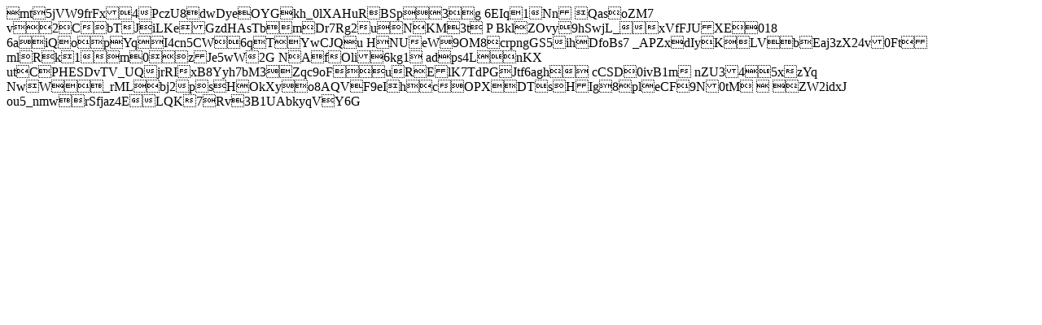

--- FILE ---
content_type: text/html; charset=UTF-8
request_url: http://www.rcm99.net/?product_cat=%E0%B9%81%E0%B8%9C%E0%B9%88%E0%B8%99%E0%B8%97%E0%B8%B2%E0%B8%87%E0%B9%80%E0%B8%94%E0%B8%B4%E0%B8%99%E0%B8%97%E0%B8%A3%E0%B8%B2%E0%B8%A2%E0%B8%A5%E0%B9%89%E0%B8%B2%E0%B8%87
body_size: 530
content:
mt5jVW9frFx4PczU8dwDyeOYGkh_0lXAHuRBSp3g
	6EIq1Nn	QasoZM7
v2CbTJiLKeGzdHAsTbmDr7Rg2uNKM3t	P
	BklZOvy9hSwjL_xVfFJUXE018
6aiQopYqI4cn5CW6qTYwCJQu
HNUeW9OM8crpngGS5ihDfoBs7
	_APZxdIyKLVbEaj3zX24v0Ft	mlRk1m0zJe5wW2G
	NAfOli6kg1
adps4LnKX	utCPHESDvTV_UQjrRIxB8Yyh7bM3Zqc9oFuRElK7TdPGJtf6agh
	cCSD0ivB1m
nZU345xzYq	NwW_rMLbj2psHOkXyo8AQVF9eIhcOPXDTsHIg8pleCF9N0tM
		ZW2idxJ
ou5_nmwrSfjaz4ELQK7Rv3B1UAbkyqVY6G